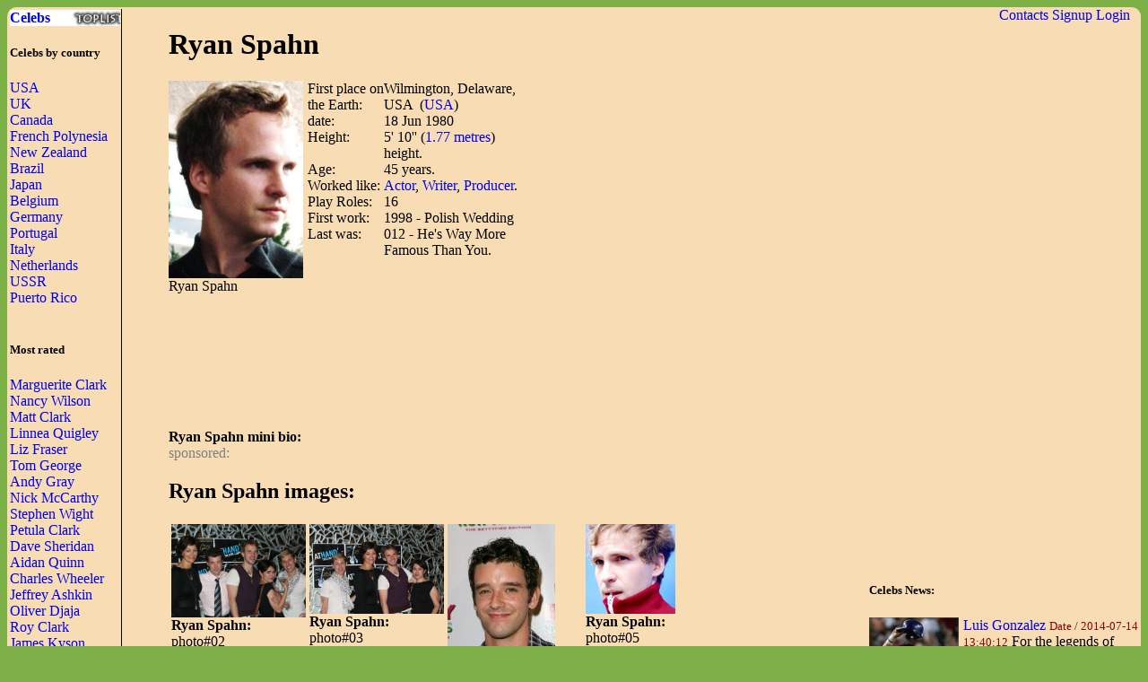

--- FILE ---
content_type: text/html; charset=UTF-8
request_url: http://waytofamous.com/22629-ryan-spahn.html
body_size: 6671
content:
				
<!DOCTYPE html PUBLIC "-//W3C//DTD XHTML 1.0 Transitional//EN" "http://www.w3.org/TR/xhtml1/DTD/xhtml1-transitional.dtd">
<html>
<head>
	<title>Ryan Spahn | Celebrities lists.</title>
	<!--0.0286-->	
	<script src="http://waytofamous.com/files/js/jquery.min.js"></script>  
	<script src="http://waytofamous.com/files/js/jquery.tools.min.js"></script> 
	
	<link rel="stylesheet" href="http://waytofamous.com/files/style.css" type="text/css" />
	<meta http-equiv="Content-Type" content="text/html; charset=utf-8"/>
	<meta name="keywords" content="Ryan Spahn, biography, images, Ryan Spahn celebrity"/>	<meta name ="description" content="Ryan Spahn biography, images and filmography. Read and view everything you want to know not only about Ryan Spahn, but you can pick the celebrity of your choice."/><script src="https://www.googleoptimize.com/optimize.js?id=OPT-PGCTD29"></script>

</head> 
<body>
	<div class='specPanel'></div>
	<div id='page'>
	<div style='position:absolute;right:20px;'>	<a href="http://waytofamous.com/contacts.html">Contacts</a>	<a href="http://waytofamous.com/register.html">Signup</a>
	<a href=http://waytofamous.com/login.html>Login</a>
</div>
	<table width='100%'>
		<tr>
			<td width='150' style="border-right:1px solid;">
				<a href="http://waytofamous.com" style="font-weight:bolder;background-image:url('http://waytofamous.com/files/toplist.jpeg');display:block;">Celebs</a>
				<h5>Celebs by country</h5>
											<a href="http://waytofamous.com/country/1-usa-1/" title="USA">USA</a><br />
											<a href="http://waytofamous.com/country/2-uk-1/" title="UK">UK</a><br />
											<a href="http://waytofamous.com/country/3-canada-1/" title="Canada">Canada</a><br />
											<a href="http://waytofamous.com/country/4-french-polynesia-1/" title="French Polynesia">French Polynesia</a><br />
											<a href="http://waytofamous.com/country/5-new-zealand-1/" title="New Zealand">New Zealand</a><br />
											<a href="http://waytofamous.com/country/6-brazil-1/" title="Brazil">Brazil</a><br />
											<a href="http://waytofamous.com/country/8-japan-1/" title="Japan">Japan</a><br />
											<a href="http://waytofamous.com/country/9-belgium-1/" title="Belgium">Belgium</a><br />
											<a href="http://waytofamous.com/country/10-germany-1/" title="Germany">Germany</a><br />
											<a href="http://waytofamous.com/country/12-portugal-1/" title="Portugal">Portugal</a><br />
											<a href="http://waytofamous.com/country/13-italy-1/" title="Italy">Italy</a><br />
											<a href="http://waytofamous.com/country/14-netherlands-1/" title="Netherlands">Netherlands</a><br />
											<a href="http://waytofamous.com/country/15-ussr-1/" title="USSR ">USSR </a><br />
											<a href="http://waytofamous.com/country/16-puerto-rico-1/" title="Puerto Rico">Puerto Rico</a><br />
									<br>
									<h5>Most rated</h5>
											<div><a href="http://waytofamous.com/5874-marguerite-clark.html" target=_blank>Marguerite Clark</a></div>
											<div><a href="http://waytofamous.com/5875-nancy-wilson.html" target=_blank>Nancy Wilson</a></div>
											<div><a href="http://waytofamous.com/5876-matt-clark.html" target=_blank>Matt Clark</a></div>
											<div><a href="http://waytofamous.com/5877-linnea-quigley.html" target=_blank>Linnea Quigley</a></div>
											<div><a href="http://waytofamous.com/5878-liz-fraser.html" target=_blank>Liz Fraser</a></div>
											<div><a href="http://waytofamous.com/5879-tom-george.html" target=_blank>Tom George</a></div>
											<div><a href="http://waytofamous.com/5880-andy-gray.html" target=_blank>Andy Gray</a></div>
											<div><a href="http://waytofamous.com/5881-nick-mccarthy.html" target=_blank>Nick McCarthy</a></div>
											<div><a href="http://waytofamous.com/5882-stephen-wight.html" target=_blank>Stephen Wight</a></div>
											<div><a href="http://waytofamous.com/5883-petula-clark.html" target=_blank>Petula Clark</a></div>
											<div><a href="http://waytofamous.com/5884-dave-sheridan.html" target=_blank>Dave Sheridan</a></div>
											<div><a href="http://waytofamous.com/5885-aidan-quinn.html" target=_blank>Aidan Quinn</a></div>
											<div><a href="http://waytofamous.com/5886-charles-wheeler.html" target=_blank>Charles Wheeler</a></div>
											<div><a href="http://waytofamous.com/5887-jeffrey-ashkin.html" target=_blank>Jeffrey Ashkin</a></div>
											<div><a href="http://waytofamous.com/5888-oliver-djaja.html" target=_blank>Oliver Djaja</a></div>
											<div><a href="http://waytofamous.com/5889-roy-clark.html" target=_blank>Roy Clark</a></div>
											<div><a href="http://waytofamous.com/5890-james-kyson.html" target=_blank>James Kyson</a></div>
											<div><a href="http://waytofamous.com/5891-chris-lowell.html" target=_blank>Chris Lowell</a></div>
											<div><a href="http://waytofamous.com/5892-susan-clark.html" target=_blank>Susan Clark</a></div>
											<div><a href="http://waytofamous.com/5893-rebecca-cardon.html" target=_blank>Rebecca Cardon</a></div>
											<div><a href="http://waytofamous.com/5894-lorie.html" target=_blank>Lorie</a></div>
											<div><a href="http://waytofamous.com/5895-michael-klesic.html" target=_blank>Michael Klesic</a></div>
											<div><a href="http://waytofamous.com/5896-kim-deal.html" target=_blank>Kim Deal</a></div>
											<div><a href="http://waytofamous.com/5897-ted-raimi.html" target=_blank>Ted Raimi</a></div>
											<div><a href="http://waytofamous.com/5898-ben-sainsbury.html" target=_blank>Ben Sainsbury</a></div>
											<div><a href="http://waytofamous.com/5899-shaun-ireland.html" target=_blank>Shaun Ireland</a></div>
											<div><a href="http://waytofamous.com/5900-caitlin-clarke.html" target=_blank>Caitlin Clarke</a></div>
											<div><a href="http://waytofamous.com/5901-cam-clarke.html" target=_blank>Cam Clarke</a></div>
											<div><a href="http://waytofamous.com/5902-charles-g.-clarke.html" target=_blank>Charles G. Clarke</a></div>
											<div><a href="http://waytofamous.com/5903-claude-rains.html" target=_blank>Claude Rains</a></div>
													<br>
											</td>
			<td style="padding:0 50px 0 50px">
				    <!--
<style>
	.ahead:hover{text-decoration:underline;color:#000000;}
	.ahead:visited{color:#000000;}
	
	.newsListImg{float:left;margin:0 5px 3px 0}
	.newsListImg:hover{opacity:0.5}
	
	.popModels span{display:block;padding:2px 0 2px 3px;background-color:#8C0000;}
	.popModels a{display:block;float:left;margin-right:2px;color:white;}
	.popModels a:hover{font-weight:bold;}
</style>
					<div>
								<a class="newsListImg" href="http://waytofamous.com?module=news&act=post&url=luis-gonzalez" title="Luis Gonzalez">
					<img style="width:100px;float:left;" src="http://waytofamous.com/files/images/images250_/luis-gonzalez.jpg" title="Luis Gonzalez" alt="Luis Gonzalez" />
				</a>
								<a href="http://waytofamous.com?module=news&act=post&url=luis-gonzalez" title="Luis Gonzalez">Luis Gonzalez</a>
				<small style="color:#8C0000;">Date&nbsp;/&nbsp;2014-07-14 13:40:12</small>
				For the legends of Arizona Diamondbacks, Luis Gonzalez, this offers the idea of their triplets to move behind wheel of the car which was really very much terrifying as facing the star pitcher...			</div>
			<div style="clear:both;" style="border-bottom:1px silver dashed;margin:2px 0;"></div>
					<div>
								<a class="newsListImg" href="http://waytofamous.com?module=news&act=post&url=olympia-dukakis" title="Olympia Dukakis">
					<img style="width:100px;float:left;" src="http://waytofamous.com/files/images/images250_/olympia-dukakis.jpg" title="Olympia Dukakis" alt="Olympia Dukakis" />
				</a>
								<a href="http://waytofamous.com?module=news&act=post&url=olympia-dukakis" title="Olympia Dukakis">Olympia Dukakis</a>
				<small style="color:#8C0000;">Date&nbsp;/&nbsp;2014-07-12 03:34:28</small>
				Olympia Dukakis is the Academy Award winner on the board for the book till the TV adaptation of Big Driver, Stephen King novel...			</div>
			<div style="clear:both;" style="border-bottom:1px silver dashed;margin:2px 0;"></div>
					<div>
								<a class="newsListImg" href="http://waytofamous.com?module=news&act=post&url=lamar-odom" title="Lamar Odom">
					<img style="width:100px;float:left;" src="http://waytofamous.com/files/images/images250_/lamar-odom.jpg" title="Lamar Odom" alt="Lamar Odom" />
				</a>
								<a href="http://waytofamous.com?module=news&act=post&url=lamar-odom" title="Lamar Odom">Lamar Odom</a>
				<small style="color:#8C0000;">Date&nbsp;/&nbsp;2014-07-12 03:33:19</small>
				Kardashianalso feels as if she is pregnant for 6 years.The reality TV star about 30 years of age also filed for divorce from Lamar Odom, alienated husband during the month of December in December...			</div>
			<div style="clear:both;" style="border-bottom:1px silver dashed;margin:2px 0;"></div>
		-->
<script type="application/javascript" src="http://waytofamous.com/files/actors/js/gallery.js"></script>
<h1>Ryan Spahn</h1>
<div style="float:left;margin:0 5px 0 0;max-width:150px;">
    <img src="/images/ryan-spahn/ryan-spahn.jpg" border="0" style="max-width:150px"
         title="Ryan Spahn" alt="Ryan Spahn" rel="#img-overlay"/><br/>
    Ryan Spahn<br/>
</div>
<table border=0 cellpadding=0 cellspacing=0 style="float:left;max-width:235px;">
            <tr>
            <td>First place on the Earth:
            <td>Wilmington, Delaware, USA                                    &nbsp;(<a
                        href="http://waytofamous.com/country/1-usa-1/">USA</a>)
                            </td>
        </tr>
        <tr>
            <td>date:
            <td>18 Jun 1980</td>
        </tr>
            <tr>
            <td>Height:
            <td>5' 10''                (<a href="http://waytofamous.com/posts/cat/height-14/1.html">1.77 metres</a>)
                height.
            </td>
        </tr>
    <tr><td>Age:<td> 45 years.</td></tr><tr><td>Worked like:<td><a href=http://waytofamous.com/actor-1/>Actor</a>, <a href=http://waytofamous.com/writer-1/>Writer</a>, <a href=http://waytofamous.com/producer-1/>Producer</a>.</td></tr><tr><td>Play Roles:<td>16</td></tr><tr><td>First work:<td>1998 - Polish Wedding</td></tr><tr><td>Last was:<td>012 - He's Way More Famous Than You.</td></tr></table>
<div style="float:right;">	<script async src="//pagead2.googlesyndication.com/pagead/js/adsbygoogle.js"></script>
	<!-- actor_rectangle -->
	<ins class="adsbygoogle"
	style="display:inline-block;width:336px;height:280px"
	data-ad-client="ca-pub-5931341237305561"
	data-ad-slot="7175692930"></ins>
	<script>
	(adsbygoogle = window.adsbygoogle || []).push({});
	</script>
</div>
<div style="clear:both;"></div>
	<script async src="//pagead2.googlesyndication.com/pagead/js/adsbygoogle.js"></script>
	<!-- actor_horiz -->
	<ins class="adsbygoogle"
	style="display:inline-block;width:728px;height:90px"
	data-ad-client="ca-pub-5931341237305561"
	data-ad-slot="2745493338"></ins>
	<script>
	(adsbygoogle = window.adsbygoogle || []).push({});
	</script>
<div>
    <br/>
    <b>Ryan Spahn mini bio:</a></b>
                <div id='img-overlay' class="overlay">
            <a class="overlay-enable" href="/images/ryan-spahn/ryan-spahn.jpg" data-tbl="actors" data-pid="22629" data-url="ryan-spahn/ryan-spahn.jpg" data-title="ryan-spahn">
                <img src="/images/ryan-spahn/ryan-spahn.jpg" title="Ryan Spahn"
                     alt="Ryan Spahn"/>
            </a>
        </div>
    </div>
<div style="color:gray;">sponsored:</div>

    <h2>Ryan Spahn images:</h2>
    <table>
        <tr>        <td><a href="http://waytofamous.com/22629-ryan-spahn@imageryan-spahn-01.jpg.html" class="overlay-enable" data-tbl="actors" data-pid="22629" data-url="ryan-spahn-01.jpg" data-title="ryan-spahn">
                <img src="/images/ryan-spahn-01.jpg" border=0 style="max-width:150px" title="Ryan Spahn"
                     alt="Ryan Spahn"/></a>
            <br><b>Ryan Spahn:</b><br>photo#02                    <td><a href="http://waytofamous.com/22629-ryan-spahn@imageryan-spahn-02.jpg.html" class="overlay-enable" data-tbl="actors" data-pid="22629" data-url="ryan-spahn-02.jpg" data-title="ryan-spahn">
                <img src="/images/ryan-spahn-02.jpg" border=0 style="max-width:150px" title="Ryan Spahn"
                     alt="Ryan Spahn"/></a>
            <br><b>Ryan Spahn:</b><br>photo#03                    <td><a href="http://waytofamous.com/22629-ryan-spahn@imageryan-spahn-04.jpg.html" class="overlay-enable" data-tbl="actors" data-pid="22629" data-url="ryan-spahn-04.jpg" data-title="ryan-spahn">
                <img src="/images/ryan-spahn-04.jpg" border=0 style="max-width:150px" title="Ryan Spahn"
                     alt="Ryan Spahn"/></a>
            <br><b>Ryan Spahn:</b><br>photo#04                    <td><a href="http://waytofamous.com/22629-ryan-spahn@imageryan-spahn-05.jpg.html" class="overlay-enable" data-tbl="actors" data-pid="22629" data-url="ryan-spahn-05.jpg" data-title="ryan-spahn">
                <img src="/images/ryan-spahn-05.jpg" border=0 style="max-width:150px" title="Ryan Spahn"
                     alt="Ryan Spahn"/></a>
            <br><b>Ryan Spahn:</b><br>photo#05            <tr>        <td><a href="http://waytofamous.com/22629-ryan-spahn@imageryan-spahn-06.jpg.html" class="overlay-enable" data-tbl="actors" data-pid="22629" data-url="ryan-spahn-06.jpg" data-title="ryan-spahn">
                <img src="/images/ryan-spahn-06.jpg" border=0 style="max-width:150px" title="Ryan Spahn"
                     alt="Ryan Spahn"/></a>
            <br><b>Ryan Spahn:</b><br>photo#06                    <td><a href="http://waytofamous.com/22629-ryan-spahn@imageryan-spahn-07.jpg.html" class="overlay-enable" data-tbl="actors" data-pid="22629" data-url="ryan-spahn-07.jpg" data-title="ryan-spahn">
                <img src="/images/ryan-spahn-07.jpg" border=0 style="max-width:150px" title="Ryan Spahn"
                     alt="Ryan Spahn"/></a>
            <br><b>Ryan Spahn:</b><br>photo#07                    <td><a href="http://waytofamous.com/22629-ryan-spahn@imageryan-spahn-08.jpg.html" class="overlay-enable" data-tbl="actors" data-pid="22629" data-url="ryan-spahn-08.jpg" data-title="ryan-spahn">
                <img src="/images/ryan-spahn-08.jpg" border=0 style="max-width:150px" title="Ryan Spahn"
                     alt="Ryan Spahn"/></a>
            <br><b>Ryan Spahn:</b><br>photo#08                </table>

    <hr/>

    <div id="videos">

    </div>
    <script src="http://waytofamous.com/modules/actors/files/flowplayer/flowplayer.js"></script>
    <script src="http://waytofamous.com/modules/actors/files/colorbox/jquery.colorbox.js"></script>
    <script src="http://waytofamous.com/modules/actors/files/js/ModuleVideo.js"></script>

    <link rel="stylesheet" href="http://waytofamous.com/modules/actors/files/flowplayer/skin/minimalist.css">
    <link rel="stylesheet" href="http://waytofamous.com/modules/actors/files/colorbox/example4/colorbox.css">
    <link rel="stylesheet" href="http://waytofamous.com/modules/actors/files/css/ModuleVideo.css">

    <script>
        $(document).ready(function () {
            $("#videos").mkInit([{"id":"18969","title":"Polish Wedding (1998)","src":"","mime":"video\/x-flv","url":"http:\/\/waytofamous.com\/modules\/actors\/files\/videos\/ryan-spahn-4.flv","duration":"2:09","width":"639","height":"360"},{"id":"18970","title":"He's Way More Famous Than You (2013)","src":"","mime":"video\/mp4","url":"http:\/\/waytofamous.com\/modules\/actors\/files\/videos\/ryan-spahn-1.mp4","duration":"1:59","width":"639","height":"360"}]);
        });
    </script>

<style type="text/css">
	.success{color:green;}
	.warning{color:red;}
</style>
<script type="text/javascript" src="http://waytofamous.com/files/tiny_mce/tiny_mce.js"></script>
<div id="commentform">
<h2>Leave a comment</h2>
<h4>Help us to make better this website.</h4>
<form action="" method="post">
	<input type="hidden" name="pid" value="22629">

	<div id="formContent">
			<label for="emailbox">Email (required):</label>
		<input type="text" name="emailbox" value="" size="22" tabindex="1" aria-required="true">
		<br />
			<label for="commentText">Comment (required):</label>
		<textarea class="commentText" name="commentText" tabindex="4" rows="8"></textarea><br />
		<input type="button" style="float:rig" id="submit" value="Send" style="margin-top:5px;" onclick="commentSubmit();"/>
	</div>
	<div class="cleaner">&nbsp;</div>
</form>
<script type="text/javascript">
	tinyMCE.init({
        // General options
        mode : "specific_textareas",
        theme : "advanced",
        plugins : "safari",
        width : "500px",
        editor_selector: "commentText",
        // Theme options
		theme_advanced_buttons1 : "undo, redo, separator, bold, italic, underline, strikethrough",
		theme_advanced_buttons2 : "",
		theme_advanced_buttons3 : "",
        theme_advanced_toolbar_location : "top",
        theme_advanced_toolbar_align : "left",
        theme_advanced_statusbar_location : "bottom",
        theme_advanced_resizing : true,
		convert_urls : false,
        // Skin options
        skin : "o2k7",
        skin_variant : "silver",

        // Example content CSS (should be your site CSS)
        //content_css : "css/example.css",

        // Drop lists for link/image/media/template dialogs
        template_external_list_url : "js/template_list.js",
        external_link_list_url : "js/link_list.js",
        external_image_list_url : "js/image_list.js",
        media_external_list_url : "js/media_list.js",

        // Replace values for the template plugin
        template_replace_values : {
                username : "Some User",
                staffid : "991234"
        }
	});
</script></div>
<script type="text/javascript">
	function commentSubmit(){
		var text = tinymce.get('commentText').getContent();
		if(text=='') return false;
		var data = {
				emailbox: $('#commentform [name="emailbox"]').val(),
				tbl: 'post',
				moduleName: 'actors',
				pid: $('#commentform [name="pid"]').val(),
				text: text,
				formType:'commentform'
			};
		$('#commentform').html('<img src="/files/comments/icons/progress.gif" style="width:32px;" />');
		$.post('http://waytofamous.com?module=comments&act=save',data,
			function (serverAnswer){
				$('#commentform').html(serverAnswer);
			}
		)
		return;
	}
</script>
    <br/>
    Other related Writer:<br>
    <a href='http://waytofamous.com/writer-2/'>Wr2</a> <a href='http://waytofamous.com/writer-3/'>Wr3</a> <a href='http://waytofamous.com/writer-4/'>Wr4</a> <a href='http://waytofamous.com/writer-5/'>Wr5</a> <a href='http://waytofamous.com/writer-6/'>Wr6</a> <a href='http://waytofamous.com/writer-7/'>Wr7</a> <a href='http://waytofamous.com/writer-8/'>Wr8</a> <a href='http://waytofamous.com/writer-9/'>Wr9</a> <a href='http://waytofamous.com/writer-10/'>Wr10</a> <a href='http://waytofamous.com/writer-11/'>Wr11</a> <a href='http://waytofamous.com/writer-12/'>Wr12</a> <a href='http://waytofamous.com/writer-13/'>Wr13</a> <a href='http://waytofamous.com/writer-14/'>Wr14</a> <a href='http://waytofamous.com/writer-15/'>Wr15</a> <a href='http://waytofamous.com/writer-16/'>Wr16</a> <a href='http://waytofamous.com/writer-17/'>Wr17</a> <a href='http://waytofamous.com/writer-18/'>Wr18</a> <a href='http://waytofamous.com/writer-19/'>Wr19</a> <a href='http://waytofamous.com/writer-20/'>Wr20</a> <a href='http://waytofamous.com/writer-21/'>Wr21</a> <a href='http://waytofamous.com/writer-22/'>Wr22</a> <a href='http://waytofamous.com/writer-23/'>Wr23</a> <a href='http://waytofamous.com/writer-24/'>Wr24</a> <a href='http://waytofamous.com/writer-25/'>Wr25</a> <a href='http://waytofamous.com/writer-26/'>Wr26</a> <a href='http://waytofamous.com/writer-27/'>Wr27</a> <a href='http://waytofamous.com/writer-28/'>Wr28</a> <a href='http://waytofamous.com/writer-29/'>Wr29</a> <a href='http://waytofamous.com/writer-30/'>Wr30</a> <a href='http://waytofamous.com/writer-31/'>Wr31</a> <a href='http://waytofamous.com/writer-32/'>Wr32</a> <a href='http://waytofamous.com/writer-33/'>Wr33</a> <a href='http://waytofamous.com/writer-34/'>Wr34</a> <a href='http://waytofamous.com/writer-35/'>Wr35</a> <a href='http://waytofamous.com/writer-36/'>Wr36</a> <a href='http://waytofamous.com/writer-37/'>Wr37</a> <a href='http://waytofamous.com/writer-38/'>Wr38</a> <a href='http://waytofamous.com/writer-39/'>Wr39</a> 			</td>
			<td style="padding-top:18px;">
										<script async src="//pagead2.googlesyndication.com/pagead/js/adsbygoogle.js"></script>
	<!-- actor_vertic -->
	<ins class="adsbygoogle"
	style="display:inline-block;width:300px;height:600px"
	data-ad-client="ca-pub-5931341237305561"
	data-ad-slot="5698959735"></ins>
	<script>
	(adsbygoogle = window.adsbygoogle || []).push({});
	</script>
					<h5>Celebs News:</h5>
					<style>
	.ahead:hover{text-decoration:underline;color:#000000;}
	.ahead:visited{color:#000000;}
	
	.newsListImg{float:left;margin:0 5px 3px 0}
	.newsListImg:hover{opacity:0.5}
	
	.popModels span{display:block;padding:2px 0 2px 3px;background-color:#8C0000;}
	.popModels a{display:block;float:left;margin-right:2px;color:white;}
	.popModels a:hover{font-weight:bold;}
</style>
					<div>
								<a class="newsListImg" href="http://waytofamous.com?module=news&act=post&url=luis-gonzalez" title="Luis Gonzalez">
					<img style="width:100px;float:left;" src="http://waytofamous.com/files/images/images250_/luis-gonzalez.jpg" title="Luis Gonzalez" alt="Luis Gonzalez" />
				</a>
								<a href="http://waytofamous.com?module=news&act=post&url=luis-gonzalez" title="Luis Gonzalez">Luis Gonzalez</a>
				<small style="color:#8C0000;">Date&nbsp;/&nbsp;2014-07-14 13:40:12</small>
				For the legends of Arizona Diamondbacks, Luis Gonzalez, this offers the idea of their triplets to move behind wheel of the car which was really very much terrifying as facing the star pitcher...			</div>
			<div style="clear:both;" style="border-bottom:1px silver dashed;margin:2px 0;"></div>
					<div>
								<a class="newsListImg" href="http://waytofamous.com?module=news&act=post&url=olympia-dukakis" title="Olympia Dukakis">
					<img style="width:100px;float:left;" src="http://waytofamous.com/files/images/images250_/olympia-dukakis.jpg" title="Olympia Dukakis" alt="Olympia Dukakis" />
				</a>
								<a href="http://waytofamous.com?module=news&act=post&url=olympia-dukakis" title="Olympia Dukakis">Olympia Dukakis</a>
				<small style="color:#8C0000;">Date&nbsp;/&nbsp;2014-07-12 03:34:28</small>
				Olympia Dukakis is the Academy Award winner on the board for the book till the TV adaptation of Big Driver, Stephen King novel...			</div>
			<div style="clear:both;" style="border-bottom:1px silver dashed;margin:2px 0;"></div>
					<div>
								<a class="newsListImg" href="http://waytofamous.com?module=news&act=post&url=lamar-odom" title="Lamar Odom">
					<img style="width:100px;float:left;" src="http://waytofamous.com/files/images/images250_/lamar-odom.jpg" title="Lamar Odom" alt="Lamar Odom" />
				</a>
								<a href="http://waytofamous.com?module=news&act=post&url=lamar-odom" title="Lamar Odom">Lamar Odom</a>
				<small style="color:#8C0000;">Date&nbsp;/&nbsp;2014-07-12 03:33:19</small>
				Kardashianalso feels as if she is pregnant for 6 years.The reality TV star about 30 years of age also filed for divorce from Lamar Odom, alienated husband during the month of December in December...			</div>
			<div style="clear:both;" style="border-bottom:1px silver dashed;margin:2px 0;"></div>
										<div style="margin:66px 8px">
	<h5>Profession</h5>
	<ul>			<li><a href="http://waytofamous.com/actor-1/">Actor</a></li>
					<li><a href="http://waytofamous.com/actress-1/">Actress</a></li>
					<li><a href="http://waytofamous.com/art-director-1/">Art Director</a></li>
					<li><a href="http://waytofamous.com/casting-director-1/">Casting Director</a></li>
					<li><a href="http://waytofamous.com/composer-1/">Composer</a></li>
					<li><a href="http://waytofamous.com/director-1/">Director</a></li>
					<li><a href="http://waytofamous.com/editor-1/">Editor</a></li>
					<li><a href="http://waytofamous.com/producer-1/">Producer</a></li>
					<li><a href="http://waytofamous.com/production-designer-1/">Production Designer</a></li>
					<li><a href="http://waytofamous.com/production-manager-1/">Production Manager</a></li>
					<li><a href="http://waytofamous.com/set-decorator-1/">Set Decorator</a></li>
					<li><a href="http://waytofamous.com/soundtrack-1/">Soundtrack</a></li>
					<li><a href="http://waytofamous.com/stunts-1/">Stunts</a></li>
					<li><a href="http://waytofamous.com/thanks-1/">Thanks</a></li>
					<li><a href="http://waytofamous.com/visual-effects-1/">Visual Effects</a></li>
					<li><a href="http://waytofamous.com/writer-1/">Writer</a></li>
			</ul>
</div>
<div style="margin:66px 8px">
	<h5>Celebs by Birth Year</h5>
			<a href="http://waytofamous.com/period/1-before-1949-1/" title="before 1949">before 1949</a><br />
			<a href="http://waytofamous.com/period/2-1950-1959-1/" title="1950-1959">1950-1959</a><br />
			<a href="http://waytofamous.com/period/3-1960-1969-1/" title="1960-1969">1960-1969</a><br />
			<a href="http://waytofamous.com/period/4-1970-1979-1/" title="1970-1979">1970-1979</a><br />
			<a href="http://waytofamous.com/period/5-1980-1989-1/" title="1980-1989">1980-1989</a><br />
			<a href="http://waytofamous.com/period/6-1990-1999-1/" title="1990-1999">1990-1999</a><br />
			<a href="http://waytofamous.com/period/7-2000-2009-1/" title="2000-2009">2000-2009</a><br />
	</div>
			</td>
		</tr>
	</table>
		<div>
		<style>
			ul.hr {
				margin: 0;
				padding: 4px;
			}
			ul.hr li {
				display: inline;
				margin-right: 5px;
				padding: 3px;
			}
		</style>
		<h6>waytofamous.com buddies</h6>
		<ul class="hr">
		<li><a href="https://pngzo.com/transparent-clipart-cgedg">meal icon</a></li><li><a href="https://pngzo.com/transparent-clipart-hfibf">windows 10 icon location</a></li><li><a href="https://pngzo.com/transparent-clipart-dijji">mm logo</a></li><li><a href="https://pngzo.com/transparent-clipart-fihih">morning clipart</a></li><li><a href="https://pngzo.com/transparent-clipart-bbhgg">jesus clipart</a></li></ul>
	</div>

	<div id="footer" style="text-align:center">
		<div style='width:100%;border-top:1px solid'></div>
		<br>
		<font style="font-size:12px;color:grey;">Copyright © Celebs.Lists Inc.</font>
	</div>
	</div>
	<img style="display:none;" src="/s.gif?ref=&uri=%2F22629-ryan-spahn.html&t=1768453919"/>
<!-- Yandex.Metrika counter -->
<script type="text/javascript" >
   (function(m,e,t,r,i,k,a){m[i]=m[i]||function(){(m[i].a=m[i].a||[]).push(arguments)};
   m[i].l=1*new Date();
   for (var j = 0; j < document.scripts.length; j++) {if (document.scripts[j].src === r) { return; }}
   k=e.createElement(t),a=e.getElementsByTagName(t)[0],k.async=1,k.src=r,a.parentNode.insertBefore(k,a)})
   (window, document, "script", "https://mc.yandex.ru/metrika/tag.js", "ym");

   ym(101504168, "init", {
        clickmap:true,
        trackLinks:true,
        accurateTrackBounce:true
   });
</script>
<noscript><div><img src="https://mc.yandex.ru/watch/101504168" style="position:absolute; left:-9999px;" alt="" /></div></noscript>
<!-- /Yandex.Metrika counter -->
<script defer src="https://static.cloudflareinsights.com/beacon.min.js/vcd15cbe7772f49c399c6a5babf22c1241717689176015" integrity="sha512-ZpsOmlRQV6y907TI0dKBHq9Md29nnaEIPlkf84rnaERnq6zvWvPUqr2ft8M1aS28oN72PdrCzSjY4U6VaAw1EQ==" data-cf-beacon='{"version":"2024.11.0","token":"7ba0c794b74945a39c1d96c9bef39c5d","r":1,"server_timing":{"name":{"cfCacheStatus":true,"cfEdge":true,"cfExtPri":true,"cfL4":true,"cfOrigin":true,"cfSpeedBrain":true},"location_startswith":null}}' crossorigin="anonymous"></script>
</body>
</html>


--- FILE ---
content_type: text/html; charset=utf-8
request_url: https://www.google.com/recaptcha/api2/aframe
body_size: 265
content:
<!DOCTYPE HTML><html><head><meta http-equiv="content-type" content="text/html; charset=UTF-8"></head><body><script nonce="sg9R6fHHZcAFfhhmpao_Cw">/** Anti-fraud and anti-abuse applications only. See google.com/recaptcha */ try{var clients={'sodar':'https://pagead2.googlesyndication.com/pagead/sodar?'};window.addEventListener("message",function(a){try{if(a.source===window.parent){var b=JSON.parse(a.data);var c=clients[b['id']];if(c){var d=document.createElement('img');d.src=c+b['params']+'&rc='+(localStorage.getItem("rc::a")?sessionStorage.getItem("rc::b"):"");window.document.body.appendChild(d);sessionStorage.setItem("rc::e",parseInt(sessionStorage.getItem("rc::e")||0)+1);localStorage.setItem("rc::h",'1768453923829');}}}catch(b){}});window.parent.postMessage("_grecaptcha_ready", "*");}catch(b){}</script></body></html>